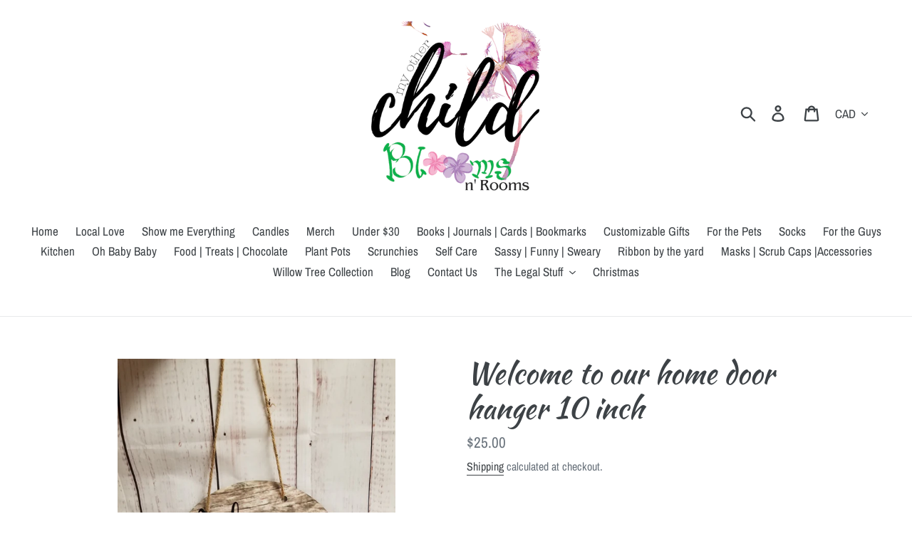

--- FILE ---
content_type: text/plain; charset=utf-8
request_url: https://sp-micro-proxy.b-cdn.net/micro?unique_id=my-other-child.myshopify.com
body_size: 3475
content:
{"site":{"free_plan_limit_reached":false,"billing_status":null,"billing_active":false,"pricing_plan_required":true,"settings":{"proof_mobile_position":"Bottom","proof_desktop_position":"Bottom Left","proof_pop_size":"default","proof_start_delay_time":1,"proof_time_between":3,"proof_display_time":6,"proof_visible":true,"proof_cycle":true,"proof_mobile_enabled":true,"proof_desktop_enabled":true,"proof_tablet_enabled":null,"proof_locale":"en","proof_show_powered_by":false},"site_integrations":[{"id":"3135278","enabled":true,"integration":{"name":"Shopify Purchase","handle":"shopify_api_purchase","pro":false},"settings":{"proof_onclick_new_tab":null,"proof_exclude_pages":null,"proof_include_pages":[],"proof_display_pages_mode":"excluded","proof_minimum_activity_sessions":2,"proof_height":110,"proof_bottom":15,"proof_top":10,"proof_right":15,"proof_left":10,"proof_background_color":"#fff","proof_background_image_url":"","proof_font_color":"#333","proof_border_radius":8,"proof_padding_top":0,"proof_padding_bottom":0,"proof_padding_left":8,"proof_padding_right":16,"proof_icon_color":null,"proof_icon_background_color":null,"proof_hours_before_obscure":20,"proof_minimum_review_rating":5,"proof_highlights_color":"#F89815","proof_display_review":true,"proof_show_review_on_hover":false,"proof_summary_time_range":1440,"proof_summary_minimum_count":10,"proof_show_media":true,"proof_show_message":true,"proof_media_url":null,"proof_media_position":"top","proof_nudge_click_url":null,"proof_icon_url":null,"proof_icon_mode":null,"proof_icon_enabled":false},"template":{"id":"4","body":{"top":"{{first_name}} in {{city}}, {{province}} {{country}}","middle":"Purchased {{product_title}}"},"raw_body":"<top>{{first_name}} in {{city}}, {{province}} {{country}}</top><middle>Purchased {{product_title}}</middle>","locale":"en"}},{"id":"3135277","enabled":true,"integration":{"name":"Shopify Add To Cart","handle":"shopify_storefront_add_to_cart","pro":false},"settings":{"proof_onclick_new_tab":null,"proof_exclude_pages":null,"proof_include_pages":[],"proof_display_pages_mode":"excluded","proof_minimum_activity_sessions":2,"proof_height":110,"proof_bottom":15,"proof_top":10,"proof_right":15,"proof_left":10,"proof_background_color":"#fff","proof_background_image_url":"","proof_font_color":"#333","proof_border_radius":8,"proof_padding_top":0,"proof_padding_bottom":0,"proof_padding_left":8,"proof_padding_right":16,"proof_icon_color":null,"proof_icon_background_color":null,"proof_hours_before_obscure":20,"proof_minimum_review_rating":5,"proof_highlights_color":"#F89815","proof_display_review":true,"proof_show_review_on_hover":false,"proof_summary_time_range":1440,"proof_summary_minimum_count":10,"proof_show_media":true,"proof_show_message":true,"proof_media_url":null,"proof_media_position":"top","proof_nudge_click_url":null,"proof_icon_url":null,"proof_icon_mode":null,"proof_icon_enabled":false},"template":{"id":"36","body":{"top":"{{first_name}} in {{city}}, {{province}} {{country}}","middle":"Added to Cart {{product_title}}"},"raw_body":"<top>{{first_name}} in {{city}}, {{province}} {{country}}</top><middle>Added to Cart {{product_title}}</middle>","locale":"en"}}],"events":[{"id":"244655259","created_at":null,"variables":{"first_name":"Someone","city":"McGregor","province":"Ontario","province_code":"ON","country":"Canada","country_code":"CA","product_title":"Willow Tree -Caring Child"},"click_url":"https://myotherchild.ca/products/willow-tree-caring-child","image_url":"https://cdn.shopify.com/s/files/1/0074/1674/2001/products/willow-tree-caring-child-173147.jpg?v=1687276115","product":{"id":"58726093","product_id":"6699910922353","title":"Willow Tree -Caring Child","created_at":"2022-03-07T14:04:55.000Z","updated_at":"2024-10-02T17:25:02.000Z","published_at":"2022-03-07T14:05:53.000Z"},"site_integration":{"id":"3135277","enabled":true,"integration":{"name":"Shopify Add To Cart","handle":"shopify_storefront_add_to_cart","pro":false},"template":{"id":"36","body":{"top":"{{first_name}} in {{city}}, {{province}} {{country}}","middle":"Added to Cart {{product_title}}"},"raw_body":"<top>{{first_name}} in {{city}}, {{province}} {{country}}</top><middle>Added to Cart {{product_title}}</middle>","locale":"en"}}},{"id":"244536849","created_at":null,"variables":{"first_name":"Someone","city":"Williams Lake","province":"British Columbia","province_code":"BC","country":"Canada","country_code":"CA","product_title":"I have Asked you thrice now for a towel | Funny teatowel, kitchen towel | Schitts Creek"},"click_url":"https://myotherchild.ca/products/i-have-asked-you-thrice-now-for-a-towel-funny-teatowel-kitchen-towel-schitts-creek","image_url":"https://cdn.shopify.com/s/files/1/0074/1674/2001/products/i-have-asked-you-thrice-now-for-a-towel-funny-teatowel-kitchen-towel-schitts-creek-977588.jpg?v=1687275503","product":{"id":"58725373","product_id":"6565252071537","title":"I have Asked you thrice now for a towel | Funny teatowel, kitchen towel | Schitts Creek","created_at":"2021-04-09T17:32:47.000Z","updated_at":"2025-09-17T19:04:29.078Z","published_at":"2021-04-09T17:33:15.000Z"},"site_integration":{"id":"3135277","enabled":true,"integration":{"name":"Shopify Add To Cart","handle":"shopify_storefront_add_to_cart","pro":false},"template":{"id":"36","body":{"top":"{{first_name}} in {{city}}, {{province}} {{country}}","middle":"Added to Cart {{product_title}}"},"raw_body":"<top>{{first_name}} in {{city}}, {{province}} {{country}}</top><middle>Added to Cart {{product_title}}</middle>","locale":"en"}}},{"id":"244486245","created_at":null,"variables":{"first_name":"Someone","city":"New Haven","province":"Connecticut","province_code":"CT","country":"United States","country_code":"US","product_title":"Shark Planter | Ceramic"},"click_url":"https://myotherchild.ca/products/shark-planter-ceramic","image_url":"https://cdn.shopify.com/s/files/1/0074/1674/2001/products/shark-planter-ceramic-116918.jpg?v=1687275973","product":{"id":"58725823","product_id":"6592990249073","title":"Shark Planter | Ceramic","created_at":"2021-06-11T19:00:07.000Z","updated_at":"2025-07-10T19:54:30.452Z","published_at":"2021-06-11T19:01:18.000Z"},"site_integration":{"id":"3135277","enabled":true,"integration":{"name":"Shopify Add To Cart","handle":"shopify_storefront_add_to_cart","pro":false},"template":{"id":"36","body":{"top":"{{first_name}} in {{city}}, {{province}} {{country}}","middle":"Added to Cart {{product_title}}"},"raw_body":"<top>{{first_name}} in {{city}}, {{province}} {{country}}</top><middle>Added to Cart {{product_title}}</middle>","locale":"en"}}},{"id":"244333967","created_at":null,"variables":{"first_name":"Someone","city":"North Vancouver","province":"British Columbia","province_code":"BC","country":"Canada","country_code":"CA","product_title":"Remember When Card Booklet | 1976"},"click_url":"https://myotherchild.ca/products/remember-when-card-booklet-1976","image_url":"https://cdn.shopify.com/s/files/1/0074/1674/2001/products/remember-when-card-booklet-1976-928813.jpg?v=1687275930","product":{"id":"58725721","product_id":"6803474284657","title":"Remember When Card Booklet | 1976","created_at":"2022-10-11T21:09:40.000Z","updated_at":"2026-01-23T05:33:53.245Z","published_at":"2023-03-06T17:03:51.000Z"},"site_integration":{"id":"3135278","enabled":true,"integration":{"name":"Shopify Purchase","handle":"shopify_api_purchase","pro":false},"template":{"id":"4","body":{"top":"{{first_name}} in {{city}}, {{province}} {{country}}","middle":"Purchased {{product_title}}"},"raw_body":"<top>{{first_name}} in {{city}}, {{province}} {{country}}</top><middle>Purchased {{product_title}}</middle>","locale":"en"}}},{"id":"244333741","created_at":null,"variables":{"first_name":"Someone","city":"North Vancouver","province":"British Columbia","province_code":"BC","country":"Canada","country_code":"CA","product_title":"Remember When Card Booklet | 1976"},"click_url":"https://myotherchild.ca/products/remember-when-card-booklet-1976","image_url":"https://cdn.shopify.com/s/files/1/0074/1674/2001/products/remember-when-card-booklet-1976-928813.jpg?v=1687275930","product":{"id":"58725721","product_id":"6803474284657","title":"Remember When Card Booklet | 1976","created_at":"2022-10-11T21:09:40.000Z","updated_at":"2026-01-23T05:33:53.245Z","published_at":"2023-03-06T17:03:51.000Z"},"site_integration":{"id":"3135277","enabled":true,"integration":{"name":"Shopify Add To Cart","handle":"shopify_storefront_add_to_cart","pro":false},"template":{"id":"36","body":{"top":"{{first_name}} in {{city}}, {{province}} {{country}}","middle":"Added to Cart {{product_title}}"},"raw_body":"<top>{{first_name}} in {{city}}, {{province}} {{country}}</top><middle>Added to Cart {{product_title}}</middle>","locale":"en"}}},{"id":"244156715","created_at":null,"variables":{"first_name":"Someone","city":"Saint-Benoit-Labre","province":"Quebec","province_code":"QC","country":"Canada","country_code":"CA","product_title":"Remember When Card Booklet | 1985"},"click_url":"https://myotherchild.ca/products/remember-when-card-booklet-1985","image_url":"https://cdn.shopify.com/s/files/1/0074/1674/2001/products/remember-when-card-booklet-1985-235620.jpg?v=1687275933","product":{"id":"58725731","product_id":"6803475824753","title":"Remember When Card Booklet | 1985","created_at":"2022-10-11T21:18:48.000Z","updated_at":"2025-12-18T21:17:58.572Z","published_at":"2023-03-06T17:08:18.000Z"},"site_integration":{"id":"3135277","enabled":true,"integration":{"name":"Shopify Add To Cart","handle":"shopify_storefront_add_to_cart","pro":false},"template":{"id":"36","body":{"top":"{{first_name}} in {{city}}, {{province}} {{country}}","middle":"Added to Cart {{product_title}}"},"raw_body":"<top>{{first_name}} in {{city}}, {{province}} {{country}}</top><middle>Added to Cart {{product_title}}</middle>","locale":"en"}}},{"id":"244156097","created_at":null,"variables":{"first_name":"Someone","city":"Saint-Benoit-Labre","province":"Quebec","province_code":"QC","country":"Canada","country_code":"CA","product_title":"Remember When Card Booklet | 1954"},"click_url":"https://myotherchild.ca/products/remember-when-card-booklet-1954","image_url":"https://cdn.shopify.com/s/files/1/0074/1674/2001/products/remember-when-card-booklet-1954-802877.jpg?v=1687275921","product":{"id":"58725696","product_id":"6803464945777","title":"Remember When Card Booklet | 1954","created_at":"2022-10-11T20:30:22.000Z","updated_at":"2026-01-23T05:33:53.204Z","published_at":"2022-10-18T02:11:59.000Z"},"site_integration":{"id":"3135277","enabled":true,"integration":{"name":"Shopify Add To Cart","handle":"shopify_storefront_add_to_cart","pro":false},"template":{"id":"36","body":{"top":"{{first_name}} in {{city}}, {{province}} {{country}}","middle":"Added to Cart {{product_title}}"},"raw_body":"<top>{{first_name}} in {{city}}, {{province}} {{country}}</top><middle>Added to Cart {{product_title}}</middle>","locale":"en"}}},{"id":"244029349","created_at":null,"variables":{"first_name":"Someone","city":"Lethbridge","province":"Alberta","province_code":"AB","country":"Canada","country_code":"CA","product_title":"Remember When Card Booklet | 2001"},"click_url":"https://myotherchild.ca/products/remember-when-card-booklet-2001","image_url":"https://cdn.shopify.com/s/files/1/0074/1674/2001/products/remember-when-card-booklet-2001-375433.jpg?v=1687275940","product":{"id":"58725747","product_id":"6806978986097","title":"Remember When Card Booklet | 2001","created_at":"2022-10-19T11:55:52.000Z","updated_at":"2024-03-08T02:05:33.000Z","published_at":"2023-03-06T17:33:10.000Z"},"site_integration":{"id":"3135277","enabled":true,"integration":{"name":"Shopify Add To Cart","handle":"shopify_storefront_add_to_cart","pro":false},"template":{"id":"36","body":{"top":"{{first_name}} in {{city}}, {{province}} {{country}}","middle":"Added to Cart {{product_title}}"},"raw_body":"<top>{{first_name}} in {{city}}, {{province}} {{country}}</top><middle>Added to Cart {{product_title}}</middle>","locale":"en"}}},{"id":"243878060","created_at":null,"variables":{"first_name":"Someone","city":"Hardy","province":"Virginia","province_code":"VA","country":"United States","country_code":"US","product_title":"Babies Don't Stink | Mommy Rescue Hand Cream | For Mommy"},"click_url":"https://myotherchild.ca/products/babies-dont-stink-mommy-rescue-hand-cream-for-baby","image_url":"https://cdn.shopify.com/s/files/1/0074/1674/2001/products/babies-dont-stink-mommy-rescue-hand-cream-for-mommy-824234.jpg?v=1687275041","product":{"id":"58724846","product_id":"6592991592561","title":"Babies Don't Stink | Mommy Rescue Hand Cream | For Mommy","created_at":"2021-06-11T19:08:34.000Z","updated_at":"2024-01-06T16:05:19.000Z","published_at":"2022-10-18T01:20:18.000Z"},"site_integration":{"id":"3135277","enabled":true,"integration":{"name":"Shopify Add To Cart","handle":"shopify_storefront_add_to_cart","pro":false},"template":{"id":"36","body":{"top":"{{first_name}} in {{city}}, {{province}} {{country}}","middle":"Added to Cart {{product_title}}"},"raw_body":"<top>{{first_name}} in {{city}}, {{province}} {{country}}</top><middle>Added to Cart {{product_title}}</middle>","locale":"en"}}},{"id":"243857411","created_at":null,"variables":{"first_name":"Someone","city":"Calgary","province":"Alberta","province_code":"AB","country":"Canada","country_code":"CA","product_title":"I have Asked you thrice now for a towel | Funny teatowel, kitchen towel | Schitts Creek"},"click_url":"https://myotherchild.ca/products/i-have-asked-you-thrice-now-for-a-towel-funny-teatowel-kitchen-towel-schitts-creek","image_url":"https://cdn.shopify.com/s/files/1/0074/1674/2001/products/i-have-asked-you-thrice-now-for-a-towel-funny-teatowel-kitchen-towel-schitts-creek-977588.jpg?v=1687275503","product":{"id":"58725373","product_id":"6565252071537","title":"I have Asked you thrice now for a towel | Funny teatowel, kitchen towel | Schitts Creek","created_at":"2021-04-09T17:32:47.000Z","updated_at":"2025-09-17T19:04:29.078Z","published_at":"2021-04-09T17:33:15.000Z"},"site_integration":{"id":"3135277","enabled":true,"integration":{"name":"Shopify Add To Cart","handle":"shopify_storefront_add_to_cart","pro":false},"template":{"id":"36","body":{"top":"{{first_name}} in {{city}}, {{province}} {{country}}","middle":"Added to Cart {{product_title}}"},"raw_body":"<top>{{first_name}} in {{city}}, {{province}} {{country}}</top><middle>Added to Cart {{product_title}}</middle>","locale":"en"}}},{"id":"243796989","created_at":null,"variables":{"first_name":"Someone","city":"Barrie","province":"Ontario","province_code":"ON","country":"Canada","country_code":"CA","product_title":"Willow Tree | Grandfather"},"click_url":"https://myotherchild.ca/products/willow-tree-grandfather","image_url":"https://cdn.shopify.com/s/files/1/0074/1674/2001/products/willow-tree-grandfather-602308.png?v=1687276119","product":{"id":"58726099","product_id":"6811206746225","title":"Willow Tree | Grandfather","created_at":"2022-10-31T17:31:40.000Z","updated_at":"2024-02-11T05:40:16.000Z","published_at":"2023-03-06T18:38:09.000Z"},"site_integration":{"id":"3135277","enabled":true,"integration":{"name":"Shopify Add To Cart","handle":"shopify_storefront_add_to_cart","pro":false},"template":{"id":"36","body":{"top":"{{first_name}} in {{city}}, {{province}} {{country}}","middle":"Added to Cart {{product_title}}"},"raw_body":"<top>{{first_name}} in {{city}}, {{province}} {{country}}</top><middle>Added to Cart {{product_title}}</middle>","locale":"en"}}},{"id":"243782749","created_at":null,"variables":{"first_name":"Someone","city":"Toronto","province":"Ontario","province_code":"ON","country":"Canada","country_code":"CA","product_title":"Itzi | Game"},"click_url":"https://myotherchild.ca/products/itzi-game","image_url":"https://cdn.shopify.com/s/files/1/0074/1674/2001/products/itzi-game-406484.jpg?v=1687275517","product":{"id":"58725399","product_id":"6852258758769","title":"Itzi | Game","created_at":"2023-03-30T19:11:46.000Z","updated_at":"2026-01-11T15:54:42.807Z","published_at":"2023-03-30T19:14:56.000Z"},"site_integration":{"id":"3135278","enabled":true,"integration":{"name":"Shopify Purchase","handle":"shopify_api_purchase","pro":false},"template":{"id":"4","body":{"top":"{{first_name}} in {{city}}, {{province}} {{country}}","middle":"Purchased {{product_title}}"},"raw_body":"<top>{{first_name}} in {{city}}, {{province}} {{country}}</top><middle>Purchased {{product_title}}</middle>","locale":"en"}}},{"id":"243782590","created_at":null,"variables":{"first_name":"Someone","city":"Toronto","province":"Ontario","province_code":"ON","country":"Canada","country_code":"CA","product_title":"Itzi | Game"},"click_url":"https://myotherchild.ca/products/itzi-game","image_url":"https://cdn.shopify.com/s/files/1/0074/1674/2001/products/itzi-game-406484.jpg?v=1687275517","product":{"id":"58725399","product_id":"6852258758769","title":"Itzi | Game","created_at":"2023-03-30T19:11:46.000Z","updated_at":"2026-01-11T15:54:42.807Z","published_at":"2023-03-30T19:14:56.000Z"},"site_integration":{"id":"3135277","enabled":true,"integration":{"name":"Shopify Add To Cart","handle":"shopify_storefront_add_to_cart","pro":false},"template":{"id":"36","body":{"top":"{{first_name}} in {{city}}, {{province}} {{country}}","middle":"Added to Cart {{product_title}}"},"raw_body":"<top>{{first_name}} in {{city}}, {{province}} {{country}}</top><middle>Added to Cart {{product_title}}</middle>","locale":"en"}}},{"id":"243738291","created_at":null,"variables":{"first_name":"Someone","city":"Helsinki","province":"Uusimaa","province_code":"18","country":"Finland","country_code":"FI","product_title":"Huron Candle Works | Campfire"},"click_url":"https://myotherchild.ca/products/huron-candle-works-campfire","image_url":"https://cdn.shopify.com/s/files/1/0074/1674/2001/files/as-per-my-last-email-pen-pretty-by-her-734525.webp?v=1765488239","product":{"id":"65355227","product_id":"7553827864689","title":"Huron Candle Works | Campfire","created_at":"2025-12-11T21:18:53.801Z","updated_at":"2025-12-13T16:53:24.501Z","published_at":"2025-12-11T21:24:36.000Z"},"site_integration":{"id":"3135277","enabled":true,"integration":{"name":"Shopify Add To Cart","handle":"shopify_storefront_add_to_cart","pro":false},"template":{"id":"36","body":{"top":"{{first_name}} in {{city}}, {{province}} {{country}}","middle":"Added to Cart {{product_title}}"},"raw_body":"<top>{{first_name}} in {{city}}, {{province}} {{country}}</top><middle>Added to Cart {{product_title}}</middle>","locale":"en"}}},{"id":"243555527","created_at":null,"variables":{"first_name":"Someone","city":"Edmonton","province":"Alberta","province_code":"AB","country":"Canada","country_code":"CA","product_title":"Toronto blue Jay's, grosgrain ribbon, baseball, MLB,  crafting"},"click_url":"https://myotherchild.ca/products/toronto-blue-jays-grosgrain-ribbon-baseball-mlb-crafting","image_url":"https://cdn.shopify.com/s/files/1/0074/1674/2001/products/toronto-blue-jays-grosgrain-ribbon-baseball-mlb-crafting-741713.jpg?v=1687276016","product":{"id":"58725934","product_id":"4332752011377","title":"Toronto blue Jay's, grosgrain ribbon, baseball, MLB,  crafting","created_at":"2019-11-06T02:19:30.000Z","updated_at":"2025-08-07T00:52:09.073Z","published_at":"2022-11-08T21:53:04.000Z"},"site_integration":{"id":"3135277","enabled":true,"integration":{"name":"Shopify Add To Cart","handle":"shopify_storefront_add_to_cart","pro":false},"template":{"id":"36","body":{"top":"{{first_name}} in {{city}}, {{province}} {{country}}","middle":"Added to Cart {{product_title}}"},"raw_body":"<top>{{first_name}} in {{city}}, {{province}} {{country}}</top><middle>Added to Cart {{product_title}}</middle>","locale":"en"}}},{"id":"243536519","created_at":null,"variables":{"first_name":"Someone","city":"Maple Ridge","province":"British Columbia","province_code":"BC","country":"Canada","country_code":"CA","product_title":"Toronto blue Jay's, grosgrain ribbon, baseball, MLB,  crafting"},"click_url":"https://myotherchild.ca/products/toronto-blue-jays-grosgrain-ribbon-baseball-mlb-crafting","image_url":"https://cdn.shopify.com/s/files/1/0074/1674/2001/products/toronto-blue-jays-grosgrain-ribbon-baseball-mlb-crafting-741713.jpg?v=1687276016","product":{"id":"58725934","product_id":"4332752011377","title":"Toronto blue Jay's, grosgrain ribbon, baseball, MLB,  crafting","created_at":"2019-11-06T02:19:30.000Z","updated_at":"2025-08-07T00:52:09.073Z","published_at":"2022-11-08T21:53:04.000Z"},"site_integration":{"id":"3135277","enabled":true,"integration":{"name":"Shopify Add To Cart","handle":"shopify_storefront_add_to_cart","pro":false},"template":{"id":"36","body":{"top":"{{first_name}} in {{city}}, {{province}} {{country}}","middle":"Added to Cart {{product_title}}"},"raw_body":"<top>{{first_name}} in {{city}}, {{province}} {{country}}</top><middle>Added to Cart {{product_title}}</middle>","locale":"en"}}},{"id":"243480948","created_at":null,"variables":{"first_name":"Someone","city":"Brampton","province":"Ontario","province_code":"ON","country":"Canada","country_code":"CA","product_title":"Remember When Card Booklet | 1949"},"click_url":"https://myotherchild.ca/products/remember-when-card-booklet-1949","image_url":"https://cdn.shopify.com/s/files/1/0074/1674/2001/products/remember-when-card-booklet-1949-629990.jpg?v=1687275919","product":{"id":"58725693","product_id":"6803462815857","title":"Remember When Card Booklet | 1949","created_at":"2022-10-11T20:22:41.000Z","updated_at":"2026-01-23T05:33:53.224Z","published_at":"2022-10-18T02:09:55.000Z"},"site_integration":{"id":"3135277","enabled":true,"integration":{"name":"Shopify Add To Cart","handle":"shopify_storefront_add_to_cart","pro":false},"template":{"id":"36","body":{"top":"{{first_name}} in {{city}}, {{province}} {{country}}","middle":"Added to Cart {{product_title}}"},"raw_body":"<top>{{first_name}} in {{city}}, {{province}} {{country}}</top><middle>Added to Cart {{product_title}}</middle>","locale":"en"}}},{"id":"243385210","created_at":null,"variables":{"first_name":"Someone","city":"Itabashi-ku","province":"Tokyo","province_code":"13","country":"Japan","country_code":"JP","product_title":"Faith, Trust and Baby Dust, Lucky Transfer Socks"},"click_url":"https://myotherchild.ca/products/faithtrustandbabydust","image_url":"https://cdn.shopify.com/s/files/1/0074/1674/2001/products/faith-trust-and-baby-dust-lucky-transfer-socks-763992.jpg?v=1687275368","product":{"id":"58725223","product_id":"1921516437617","title":"Faith, Trust and Baby Dust, Lucky Transfer Socks","created_at":"2018-11-16T23:53:17.000Z","updated_at":"2023-09-07T21:19:51.000Z","published_at":"2018-11-07T03:20:05.000Z"},"site_integration":{"id":"3135277","enabled":true,"integration":{"name":"Shopify Add To Cart","handle":"shopify_storefront_add_to_cart","pro":false},"template":{"id":"36","body":{"top":"{{first_name}} in {{city}}, {{province}} {{country}}","middle":"Added to Cart {{product_title}}"},"raw_body":"<top>{{first_name}} in {{city}}, {{province}} {{country}}</top><middle>Added to Cart {{product_title}}</middle>","locale":"en"}}},{"id":"243350536","created_at":null,"variables":{"first_name":"Someone","city":"Orleans","province":"Ontario","province_code":"ON","country":"Canada","country_code":"CA","product_title":"Rainbow roses, grosgrain ribbon, hair bows,  crafting"},"click_url":"https://myotherchild.ca/products/grosgrain-ribbon-hair-bows-crafting","image_url":"https://cdn.shopify.com/s/files/1/0074/1674/2001/products/rainbow-roses-grosgrain-ribbon-hair-bows-crafting-147936.jpg?v=1687275779","product":{"id":"58725662","product_id":"4332776783985","title":"Rainbow roses, grosgrain ribbon, hair bows,  crafting","created_at":"2019-11-06T02:46:40.000Z","updated_at":"2023-09-07T21:13:30.000Z","published_at":"2019-11-06T02:46:40.000Z"},"site_integration":{"id":"3135277","enabled":true,"integration":{"name":"Shopify Add To Cart","handle":"shopify_storefront_add_to_cart","pro":false},"template":{"id":"36","body":{"top":"{{first_name}} in {{city}}, {{province}} {{country}}","middle":"Added to Cart {{product_title}}"},"raw_body":"<top>{{first_name}} in {{city}}, {{province}} {{country}}</top><middle>Added to Cart {{product_title}}</middle>","locale":"en"}}},{"id":"243167132","created_at":null,"variables":{"first_name":"Someone","city":"Niagara Falls","province":"Ontario","province_code":"ON","country":"Canada","country_code":"CA","product_title":"Willow Tree - Messenger"},"click_url":"https://myotherchild.ca/products/willow-tree-messenger","image_url":"https://cdn.shopify.com/s/files/1/0074/1674/2001/products/willow-tree-messenger-482444.jpg?v=1695686062","product":{"id":"58726038","product_id":"6884833132657","title":"Willow Tree - Messenger","created_at":"2023-09-25T17:23:11.000Z","updated_at":"2026-01-27T17:55:27.361Z","published_at":"2023-09-25T17:23:11.000Z"},"site_integration":{"id":"3135277","enabled":true,"integration":{"name":"Shopify Add To Cart","handle":"shopify_storefront_add_to_cart","pro":false},"template":{"id":"36","body":{"top":"{{first_name}} in {{city}}, {{province}} {{country}}","middle":"Added to Cart {{product_title}}"},"raw_body":"<top>{{first_name}} in {{city}}, {{province}} {{country}}</top><middle>Added to Cart {{product_title}}</middle>","locale":"en"}}},{"id":"243072985","created_at":null,"variables":{"first_name":"Someone","city":"Huntsville","province":"Ontario","province_code":"ON","country":"Canada","country_code":"CA","product_title":"Toronto blue Jay's, grosgrain ribbon, baseball, MLB,  crafting"},"click_url":"https://myotherchild.ca/products/toronto-blue-jays-grosgrain-ribbon-baseball-mlb-crafting","image_url":"https://cdn.shopify.com/s/files/1/0074/1674/2001/products/toronto-blue-jays-grosgrain-ribbon-baseball-mlb-crafting-741713.jpg?v=1687276016","product":{"id":"58725934","product_id":"4332752011377","title":"Toronto blue Jay's, grosgrain ribbon, baseball, MLB,  crafting","created_at":"2019-11-06T02:19:30.000Z","updated_at":"2025-08-07T00:52:09.073Z","published_at":"2022-11-08T21:53:04.000Z"},"site_integration":{"id":"3135277","enabled":true,"integration":{"name":"Shopify Add To Cart","handle":"shopify_storefront_add_to_cart","pro":false},"template":{"id":"36","body":{"top":"{{first_name}} in {{city}}, {{province}} {{country}}","middle":"Added to Cart {{product_title}}"},"raw_body":"<top>{{first_name}} in {{city}}, {{province}} {{country}}</top><middle>Added to Cart {{product_title}}</middle>","locale":"en"}}},{"id":"243049348","created_at":null,"variables":{"first_name":"Someone","city":"Niagara Falls","province":"Ontario","province_code":"ON","country":"Canada","country_code":"CA","product_title":"Willow Tree - Messenger"},"click_url":"https://myotherchild.ca/products/willow-tree-messenger","image_url":"https://cdn.shopify.com/s/files/1/0074/1674/2001/products/willow-tree-messenger-482444.jpg?v=1695686062","product":{"id":"58726038","product_id":"6884833132657","title":"Willow Tree - Messenger","created_at":"2023-09-25T17:23:11.000Z","updated_at":"2026-01-27T17:55:27.361Z","published_at":"2023-09-25T17:23:11.000Z"},"site_integration":{"id":"3135278","enabled":true,"integration":{"name":"Shopify Purchase","handle":"shopify_api_purchase","pro":false},"template":{"id":"4","body":{"top":"{{first_name}} in {{city}}, {{province}} {{country}}","middle":"Purchased {{product_title}}"},"raw_body":"<top>{{first_name}} in {{city}}, {{province}} {{country}}</top><middle>Purchased {{product_title}}</middle>","locale":"en"}}},{"id":"243049070","created_at":null,"variables":{"first_name":"Someone","city":"Niagara Falls","province":"Ontario","province_code":"ON","country":"Canada","country_code":"CA","product_title":"Willow Tree - Messenger"},"click_url":"https://myotherchild.ca/products/willow-tree-messenger","image_url":"https://cdn.shopify.com/s/files/1/0074/1674/2001/products/willow-tree-messenger-482444.jpg?v=1695686062","product":{"id":"58726038","product_id":"6884833132657","title":"Willow Tree - Messenger","created_at":"2023-09-25T17:23:11.000Z","updated_at":"2026-01-27T17:55:27.361Z","published_at":"2023-09-25T17:23:11.000Z"},"site_integration":{"id":"3135277","enabled":true,"integration":{"name":"Shopify Add To Cart","handle":"shopify_storefront_add_to_cart","pro":false},"template":{"id":"36","body":{"top":"{{first_name}} in {{city}}, {{province}} {{country}}","middle":"Added to Cart {{product_title}}"},"raw_body":"<top>{{first_name}} in {{city}}, {{province}} {{country}}</top><middle>Added to Cart {{product_title}}</middle>","locale":"en"}}},{"id":"242964594","created_at":null,"variables":{"first_name":"Someone","city":"St. Jacobs","province":"Ontario","province_code":"ON","country":"Canada","country_code":"CA","product_title":"Willow Tree | Nativity | 6 pc"},"click_url":"https://myotherchild.ca/products/willow-tree-nativity-6-pc","image_url":"https://cdn.shopify.com/s/files/1/0074/1674/2001/products/willow-tree-nativity-6-pc-871213.png?v=1687276120","product":{"id":"58726101","product_id":"6807539089521","title":"Willow Tree | Nativity | 6 pc","created_at":"2022-10-20T20:50:58.000Z","updated_at":"2026-01-27T17:03:44.163Z","published_at":"2022-10-20T20:56:17.000Z"},"site_integration":{"id":"3135278","enabled":true,"integration":{"name":"Shopify Purchase","handle":"shopify_api_purchase","pro":false},"template":{"id":"4","body":{"top":"{{first_name}} in {{city}}, {{province}} {{country}}","middle":"Purchased {{product_title}}"},"raw_body":"<top>{{first_name}} in {{city}}, {{province}} {{country}}</top><middle>Purchased {{product_title}}</middle>","locale":"en"}}},{"id":"242964455","created_at":null,"variables":{"first_name":"Someone","city":"Kitchener","province":"Ontario","province_code":"ON","country":"Canada","country_code":"CA","product_title":"Willow Tree | Nativity | 6 pc"},"click_url":"https://myotherchild.ca/products/willow-tree-nativity-6-pc","image_url":"https://cdn.shopify.com/s/files/1/0074/1674/2001/products/willow-tree-nativity-6-pc-871213.png?v=1687276120","product":{"id":"58726101","product_id":"6807539089521","title":"Willow Tree | Nativity | 6 pc","created_at":"2022-10-20T20:50:58.000Z","updated_at":"2026-01-27T17:03:44.163Z","published_at":"2022-10-20T20:56:17.000Z"},"site_integration":{"id":"3135277","enabled":true,"integration":{"name":"Shopify Add To Cart","handle":"shopify_storefront_add_to_cart","pro":false},"template":{"id":"36","body":{"top":"{{first_name}} in {{city}}, {{province}} {{country}}","middle":"Added to Cart {{product_title}}"},"raw_body":"<top>{{first_name}} in {{city}}, {{province}} {{country}}</top><middle>Added to Cart {{product_title}}</middle>","locale":"en"}}}]}}